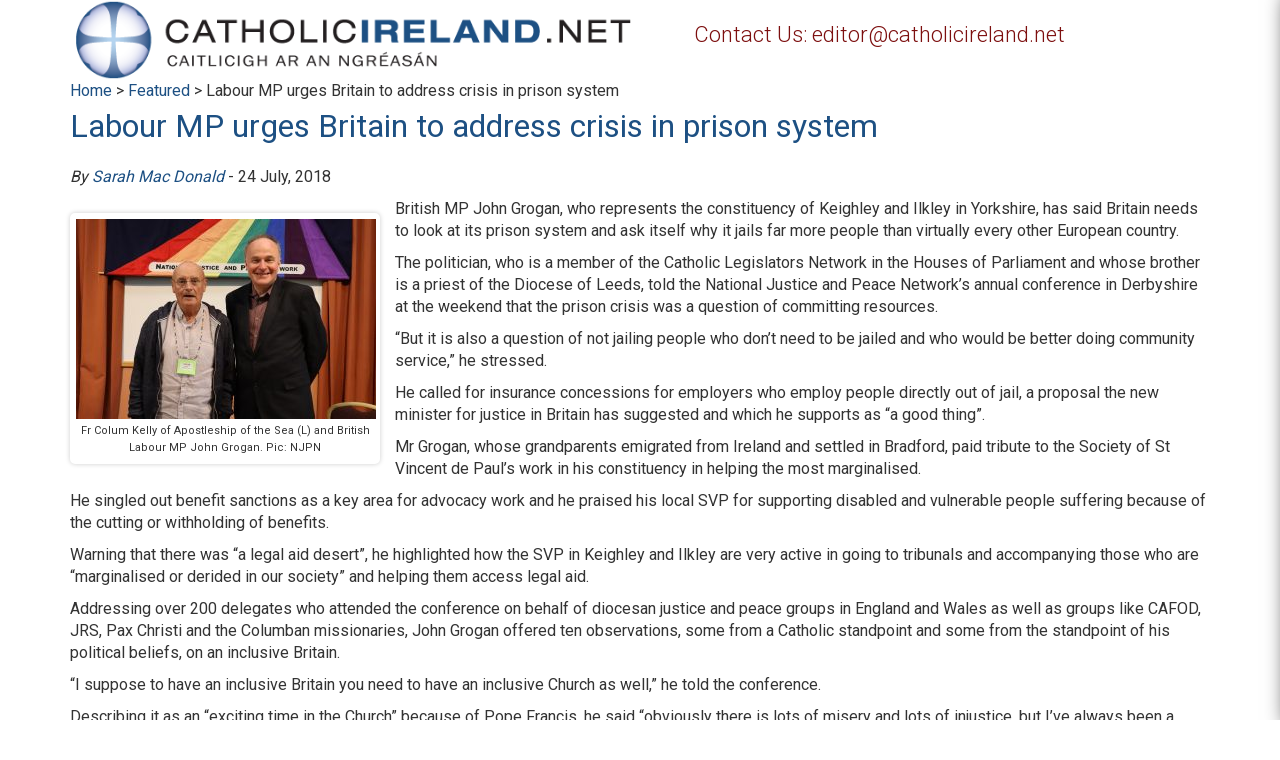

--- FILE ---
content_type: text/html; charset=utf-8
request_url: https://www.google.com/recaptcha/api2/anchor?ar=1&k=6Ld25twUAAAAANnSGMwnr2x_qqYnzGjR19tc4x7J&co=aHR0cHM6Ly93d3cuY2F0aG9saWNpcmVsYW5kLm5ldDo0NDM.&hl=en&v=PoyoqOPhxBO7pBk68S4YbpHZ&size=invisible&anchor-ms=20000&execute-ms=30000&cb=mmc0y11skxld
body_size: 48708
content:
<!DOCTYPE HTML><html dir="ltr" lang="en"><head><meta http-equiv="Content-Type" content="text/html; charset=UTF-8">
<meta http-equiv="X-UA-Compatible" content="IE=edge">
<title>reCAPTCHA</title>
<style type="text/css">
/* cyrillic-ext */
@font-face {
  font-family: 'Roboto';
  font-style: normal;
  font-weight: 400;
  font-stretch: 100%;
  src: url(//fonts.gstatic.com/s/roboto/v48/KFO7CnqEu92Fr1ME7kSn66aGLdTylUAMa3GUBHMdazTgWw.woff2) format('woff2');
  unicode-range: U+0460-052F, U+1C80-1C8A, U+20B4, U+2DE0-2DFF, U+A640-A69F, U+FE2E-FE2F;
}
/* cyrillic */
@font-face {
  font-family: 'Roboto';
  font-style: normal;
  font-weight: 400;
  font-stretch: 100%;
  src: url(//fonts.gstatic.com/s/roboto/v48/KFO7CnqEu92Fr1ME7kSn66aGLdTylUAMa3iUBHMdazTgWw.woff2) format('woff2');
  unicode-range: U+0301, U+0400-045F, U+0490-0491, U+04B0-04B1, U+2116;
}
/* greek-ext */
@font-face {
  font-family: 'Roboto';
  font-style: normal;
  font-weight: 400;
  font-stretch: 100%;
  src: url(//fonts.gstatic.com/s/roboto/v48/KFO7CnqEu92Fr1ME7kSn66aGLdTylUAMa3CUBHMdazTgWw.woff2) format('woff2');
  unicode-range: U+1F00-1FFF;
}
/* greek */
@font-face {
  font-family: 'Roboto';
  font-style: normal;
  font-weight: 400;
  font-stretch: 100%;
  src: url(//fonts.gstatic.com/s/roboto/v48/KFO7CnqEu92Fr1ME7kSn66aGLdTylUAMa3-UBHMdazTgWw.woff2) format('woff2');
  unicode-range: U+0370-0377, U+037A-037F, U+0384-038A, U+038C, U+038E-03A1, U+03A3-03FF;
}
/* math */
@font-face {
  font-family: 'Roboto';
  font-style: normal;
  font-weight: 400;
  font-stretch: 100%;
  src: url(//fonts.gstatic.com/s/roboto/v48/KFO7CnqEu92Fr1ME7kSn66aGLdTylUAMawCUBHMdazTgWw.woff2) format('woff2');
  unicode-range: U+0302-0303, U+0305, U+0307-0308, U+0310, U+0312, U+0315, U+031A, U+0326-0327, U+032C, U+032F-0330, U+0332-0333, U+0338, U+033A, U+0346, U+034D, U+0391-03A1, U+03A3-03A9, U+03B1-03C9, U+03D1, U+03D5-03D6, U+03F0-03F1, U+03F4-03F5, U+2016-2017, U+2034-2038, U+203C, U+2040, U+2043, U+2047, U+2050, U+2057, U+205F, U+2070-2071, U+2074-208E, U+2090-209C, U+20D0-20DC, U+20E1, U+20E5-20EF, U+2100-2112, U+2114-2115, U+2117-2121, U+2123-214F, U+2190, U+2192, U+2194-21AE, U+21B0-21E5, U+21F1-21F2, U+21F4-2211, U+2213-2214, U+2216-22FF, U+2308-230B, U+2310, U+2319, U+231C-2321, U+2336-237A, U+237C, U+2395, U+239B-23B7, U+23D0, U+23DC-23E1, U+2474-2475, U+25AF, U+25B3, U+25B7, U+25BD, U+25C1, U+25CA, U+25CC, U+25FB, U+266D-266F, U+27C0-27FF, U+2900-2AFF, U+2B0E-2B11, U+2B30-2B4C, U+2BFE, U+3030, U+FF5B, U+FF5D, U+1D400-1D7FF, U+1EE00-1EEFF;
}
/* symbols */
@font-face {
  font-family: 'Roboto';
  font-style: normal;
  font-weight: 400;
  font-stretch: 100%;
  src: url(//fonts.gstatic.com/s/roboto/v48/KFO7CnqEu92Fr1ME7kSn66aGLdTylUAMaxKUBHMdazTgWw.woff2) format('woff2');
  unicode-range: U+0001-000C, U+000E-001F, U+007F-009F, U+20DD-20E0, U+20E2-20E4, U+2150-218F, U+2190, U+2192, U+2194-2199, U+21AF, U+21E6-21F0, U+21F3, U+2218-2219, U+2299, U+22C4-22C6, U+2300-243F, U+2440-244A, U+2460-24FF, U+25A0-27BF, U+2800-28FF, U+2921-2922, U+2981, U+29BF, U+29EB, U+2B00-2BFF, U+4DC0-4DFF, U+FFF9-FFFB, U+10140-1018E, U+10190-1019C, U+101A0, U+101D0-101FD, U+102E0-102FB, U+10E60-10E7E, U+1D2C0-1D2D3, U+1D2E0-1D37F, U+1F000-1F0FF, U+1F100-1F1AD, U+1F1E6-1F1FF, U+1F30D-1F30F, U+1F315, U+1F31C, U+1F31E, U+1F320-1F32C, U+1F336, U+1F378, U+1F37D, U+1F382, U+1F393-1F39F, U+1F3A7-1F3A8, U+1F3AC-1F3AF, U+1F3C2, U+1F3C4-1F3C6, U+1F3CA-1F3CE, U+1F3D4-1F3E0, U+1F3ED, U+1F3F1-1F3F3, U+1F3F5-1F3F7, U+1F408, U+1F415, U+1F41F, U+1F426, U+1F43F, U+1F441-1F442, U+1F444, U+1F446-1F449, U+1F44C-1F44E, U+1F453, U+1F46A, U+1F47D, U+1F4A3, U+1F4B0, U+1F4B3, U+1F4B9, U+1F4BB, U+1F4BF, U+1F4C8-1F4CB, U+1F4D6, U+1F4DA, U+1F4DF, U+1F4E3-1F4E6, U+1F4EA-1F4ED, U+1F4F7, U+1F4F9-1F4FB, U+1F4FD-1F4FE, U+1F503, U+1F507-1F50B, U+1F50D, U+1F512-1F513, U+1F53E-1F54A, U+1F54F-1F5FA, U+1F610, U+1F650-1F67F, U+1F687, U+1F68D, U+1F691, U+1F694, U+1F698, U+1F6AD, U+1F6B2, U+1F6B9-1F6BA, U+1F6BC, U+1F6C6-1F6CF, U+1F6D3-1F6D7, U+1F6E0-1F6EA, U+1F6F0-1F6F3, U+1F6F7-1F6FC, U+1F700-1F7FF, U+1F800-1F80B, U+1F810-1F847, U+1F850-1F859, U+1F860-1F887, U+1F890-1F8AD, U+1F8B0-1F8BB, U+1F8C0-1F8C1, U+1F900-1F90B, U+1F93B, U+1F946, U+1F984, U+1F996, U+1F9E9, U+1FA00-1FA6F, U+1FA70-1FA7C, U+1FA80-1FA89, U+1FA8F-1FAC6, U+1FACE-1FADC, U+1FADF-1FAE9, U+1FAF0-1FAF8, U+1FB00-1FBFF;
}
/* vietnamese */
@font-face {
  font-family: 'Roboto';
  font-style: normal;
  font-weight: 400;
  font-stretch: 100%;
  src: url(//fonts.gstatic.com/s/roboto/v48/KFO7CnqEu92Fr1ME7kSn66aGLdTylUAMa3OUBHMdazTgWw.woff2) format('woff2');
  unicode-range: U+0102-0103, U+0110-0111, U+0128-0129, U+0168-0169, U+01A0-01A1, U+01AF-01B0, U+0300-0301, U+0303-0304, U+0308-0309, U+0323, U+0329, U+1EA0-1EF9, U+20AB;
}
/* latin-ext */
@font-face {
  font-family: 'Roboto';
  font-style: normal;
  font-weight: 400;
  font-stretch: 100%;
  src: url(//fonts.gstatic.com/s/roboto/v48/KFO7CnqEu92Fr1ME7kSn66aGLdTylUAMa3KUBHMdazTgWw.woff2) format('woff2');
  unicode-range: U+0100-02BA, U+02BD-02C5, U+02C7-02CC, U+02CE-02D7, U+02DD-02FF, U+0304, U+0308, U+0329, U+1D00-1DBF, U+1E00-1E9F, U+1EF2-1EFF, U+2020, U+20A0-20AB, U+20AD-20C0, U+2113, U+2C60-2C7F, U+A720-A7FF;
}
/* latin */
@font-face {
  font-family: 'Roboto';
  font-style: normal;
  font-weight: 400;
  font-stretch: 100%;
  src: url(//fonts.gstatic.com/s/roboto/v48/KFO7CnqEu92Fr1ME7kSn66aGLdTylUAMa3yUBHMdazQ.woff2) format('woff2');
  unicode-range: U+0000-00FF, U+0131, U+0152-0153, U+02BB-02BC, U+02C6, U+02DA, U+02DC, U+0304, U+0308, U+0329, U+2000-206F, U+20AC, U+2122, U+2191, U+2193, U+2212, U+2215, U+FEFF, U+FFFD;
}
/* cyrillic-ext */
@font-face {
  font-family: 'Roboto';
  font-style: normal;
  font-weight: 500;
  font-stretch: 100%;
  src: url(//fonts.gstatic.com/s/roboto/v48/KFO7CnqEu92Fr1ME7kSn66aGLdTylUAMa3GUBHMdazTgWw.woff2) format('woff2');
  unicode-range: U+0460-052F, U+1C80-1C8A, U+20B4, U+2DE0-2DFF, U+A640-A69F, U+FE2E-FE2F;
}
/* cyrillic */
@font-face {
  font-family: 'Roboto';
  font-style: normal;
  font-weight: 500;
  font-stretch: 100%;
  src: url(//fonts.gstatic.com/s/roboto/v48/KFO7CnqEu92Fr1ME7kSn66aGLdTylUAMa3iUBHMdazTgWw.woff2) format('woff2');
  unicode-range: U+0301, U+0400-045F, U+0490-0491, U+04B0-04B1, U+2116;
}
/* greek-ext */
@font-face {
  font-family: 'Roboto';
  font-style: normal;
  font-weight: 500;
  font-stretch: 100%;
  src: url(//fonts.gstatic.com/s/roboto/v48/KFO7CnqEu92Fr1ME7kSn66aGLdTylUAMa3CUBHMdazTgWw.woff2) format('woff2');
  unicode-range: U+1F00-1FFF;
}
/* greek */
@font-face {
  font-family: 'Roboto';
  font-style: normal;
  font-weight: 500;
  font-stretch: 100%;
  src: url(//fonts.gstatic.com/s/roboto/v48/KFO7CnqEu92Fr1ME7kSn66aGLdTylUAMa3-UBHMdazTgWw.woff2) format('woff2');
  unicode-range: U+0370-0377, U+037A-037F, U+0384-038A, U+038C, U+038E-03A1, U+03A3-03FF;
}
/* math */
@font-face {
  font-family: 'Roboto';
  font-style: normal;
  font-weight: 500;
  font-stretch: 100%;
  src: url(//fonts.gstatic.com/s/roboto/v48/KFO7CnqEu92Fr1ME7kSn66aGLdTylUAMawCUBHMdazTgWw.woff2) format('woff2');
  unicode-range: U+0302-0303, U+0305, U+0307-0308, U+0310, U+0312, U+0315, U+031A, U+0326-0327, U+032C, U+032F-0330, U+0332-0333, U+0338, U+033A, U+0346, U+034D, U+0391-03A1, U+03A3-03A9, U+03B1-03C9, U+03D1, U+03D5-03D6, U+03F0-03F1, U+03F4-03F5, U+2016-2017, U+2034-2038, U+203C, U+2040, U+2043, U+2047, U+2050, U+2057, U+205F, U+2070-2071, U+2074-208E, U+2090-209C, U+20D0-20DC, U+20E1, U+20E5-20EF, U+2100-2112, U+2114-2115, U+2117-2121, U+2123-214F, U+2190, U+2192, U+2194-21AE, U+21B0-21E5, U+21F1-21F2, U+21F4-2211, U+2213-2214, U+2216-22FF, U+2308-230B, U+2310, U+2319, U+231C-2321, U+2336-237A, U+237C, U+2395, U+239B-23B7, U+23D0, U+23DC-23E1, U+2474-2475, U+25AF, U+25B3, U+25B7, U+25BD, U+25C1, U+25CA, U+25CC, U+25FB, U+266D-266F, U+27C0-27FF, U+2900-2AFF, U+2B0E-2B11, U+2B30-2B4C, U+2BFE, U+3030, U+FF5B, U+FF5D, U+1D400-1D7FF, U+1EE00-1EEFF;
}
/* symbols */
@font-face {
  font-family: 'Roboto';
  font-style: normal;
  font-weight: 500;
  font-stretch: 100%;
  src: url(//fonts.gstatic.com/s/roboto/v48/KFO7CnqEu92Fr1ME7kSn66aGLdTylUAMaxKUBHMdazTgWw.woff2) format('woff2');
  unicode-range: U+0001-000C, U+000E-001F, U+007F-009F, U+20DD-20E0, U+20E2-20E4, U+2150-218F, U+2190, U+2192, U+2194-2199, U+21AF, U+21E6-21F0, U+21F3, U+2218-2219, U+2299, U+22C4-22C6, U+2300-243F, U+2440-244A, U+2460-24FF, U+25A0-27BF, U+2800-28FF, U+2921-2922, U+2981, U+29BF, U+29EB, U+2B00-2BFF, U+4DC0-4DFF, U+FFF9-FFFB, U+10140-1018E, U+10190-1019C, U+101A0, U+101D0-101FD, U+102E0-102FB, U+10E60-10E7E, U+1D2C0-1D2D3, U+1D2E0-1D37F, U+1F000-1F0FF, U+1F100-1F1AD, U+1F1E6-1F1FF, U+1F30D-1F30F, U+1F315, U+1F31C, U+1F31E, U+1F320-1F32C, U+1F336, U+1F378, U+1F37D, U+1F382, U+1F393-1F39F, U+1F3A7-1F3A8, U+1F3AC-1F3AF, U+1F3C2, U+1F3C4-1F3C6, U+1F3CA-1F3CE, U+1F3D4-1F3E0, U+1F3ED, U+1F3F1-1F3F3, U+1F3F5-1F3F7, U+1F408, U+1F415, U+1F41F, U+1F426, U+1F43F, U+1F441-1F442, U+1F444, U+1F446-1F449, U+1F44C-1F44E, U+1F453, U+1F46A, U+1F47D, U+1F4A3, U+1F4B0, U+1F4B3, U+1F4B9, U+1F4BB, U+1F4BF, U+1F4C8-1F4CB, U+1F4D6, U+1F4DA, U+1F4DF, U+1F4E3-1F4E6, U+1F4EA-1F4ED, U+1F4F7, U+1F4F9-1F4FB, U+1F4FD-1F4FE, U+1F503, U+1F507-1F50B, U+1F50D, U+1F512-1F513, U+1F53E-1F54A, U+1F54F-1F5FA, U+1F610, U+1F650-1F67F, U+1F687, U+1F68D, U+1F691, U+1F694, U+1F698, U+1F6AD, U+1F6B2, U+1F6B9-1F6BA, U+1F6BC, U+1F6C6-1F6CF, U+1F6D3-1F6D7, U+1F6E0-1F6EA, U+1F6F0-1F6F3, U+1F6F7-1F6FC, U+1F700-1F7FF, U+1F800-1F80B, U+1F810-1F847, U+1F850-1F859, U+1F860-1F887, U+1F890-1F8AD, U+1F8B0-1F8BB, U+1F8C0-1F8C1, U+1F900-1F90B, U+1F93B, U+1F946, U+1F984, U+1F996, U+1F9E9, U+1FA00-1FA6F, U+1FA70-1FA7C, U+1FA80-1FA89, U+1FA8F-1FAC6, U+1FACE-1FADC, U+1FADF-1FAE9, U+1FAF0-1FAF8, U+1FB00-1FBFF;
}
/* vietnamese */
@font-face {
  font-family: 'Roboto';
  font-style: normal;
  font-weight: 500;
  font-stretch: 100%;
  src: url(//fonts.gstatic.com/s/roboto/v48/KFO7CnqEu92Fr1ME7kSn66aGLdTylUAMa3OUBHMdazTgWw.woff2) format('woff2');
  unicode-range: U+0102-0103, U+0110-0111, U+0128-0129, U+0168-0169, U+01A0-01A1, U+01AF-01B0, U+0300-0301, U+0303-0304, U+0308-0309, U+0323, U+0329, U+1EA0-1EF9, U+20AB;
}
/* latin-ext */
@font-face {
  font-family: 'Roboto';
  font-style: normal;
  font-weight: 500;
  font-stretch: 100%;
  src: url(//fonts.gstatic.com/s/roboto/v48/KFO7CnqEu92Fr1ME7kSn66aGLdTylUAMa3KUBHMdazTgWw.woff2) format('woff2');
  unicode-range: U+0100-02BA, U+02BD-02C5, U+02C7-02CC, U+02CE-02D7, U+02DD-02FF, U+0304, U+0308, U+0329, U+1D00-1DBF, U+1E00-1E9F, U+1EF2-1EFF, U+2020, U+20A0-20AB, U+20AD-20C0, U+2113, U+2C60-2C7F, U+A720-A7FF;
}
/* latin */
@font-face {
  font-family: 'Roboto';
  font-style: normal;
  font-weight: 500;
  font-stretch: 100%;
  src: url(//fonts.gstatic.com/s/roboto/v48/KFO7CnqEu92Fr1ME7kSn66aGLdTylUAMa3yUBHMdazQ.woff2) format('woff2');
  unicode-range: U+0000-00FF, U+0131, U+0152-0153, U+02BB-02BC, U+02C6, U+02DA, U+02DC, U+0304, U+0308, U+0329, U+2000-206F, U+20AC, U+2122, U+2191, U+2193, U+2212, U+2215, U+FEFF, U+FFFD;
}
/* cyrillic-ext */
@font-face {
  font-family: 'Roboto';
  font-style: normal;
  font-weight: 900;
  font-stretch: 100%;
  src: url(//fonts.gstatic.com/s/roboto/v48/KFO7CnqEu92Fr1ME7kSn66aGLdTylUAMa3GUBHMdazTgWw.woff2) format('woff2');
  unicode-range: U+0460-052F, U+1C80-1C8A, U+20B4, U+2DE0-2DFF, U+A640-A69F, U+FE2E-FE2F;
}
/* cyrillic */
@font-face {
  font-family: 'Roboto';
  font-style: normal;
  font-weight: 900;
  font-stretch: 100%;
  src: url(//fonts.gstatic.com/s/roboto/v48/KFO7CnqEu92Fr1ME7kSn66aGLdTylUAMa3iUBHMdazTgWw.woff2) format('woff2');
  unicode-range: U+0301, U+0400-045F, U+0490-0491, U+04B0-04B1, U+2116;
}
/* greek-ext */
@font-face {
  font-family: 'Roboto';
  font-style: normal;
  font-weight: 900;
  font-stretch: 100%;
  src: url(//fonts.gstatic.com/s/roboto/v48/KFO7CnqEu92Fr1ME7kSn66aGLdTylUAMa3CUBHMdazTgWw.woff2) format('woff2');
  unicode-range: U+1F00-1FFF;
}
/* greek */
@font-face {
  font-family: 'Roboto';
  font-style: normal;
  font-weight: 900;
  font-stretch: 100%;
  src: url(//fonts.gstatic.com/s/roboto/v48/KFO7CnqEu92Fr1ME7kSn66aGLdTylUAMa3-UBHMdazTgWw.woff2) format('woff2');
  unicode-range: U+0370-0377, U+037A-037F, U+0384-038A, U+038C, U+038E-03A1, U+03A3-03FF;
}
/* math */
@font-face {
  font-family: 'Roboto';
  font-style: normal;
  font-weight: 900;
  font-stretch: 100%;
  src: url(//fonts.gstatic.com/s/roboto/v48/KFO7CnqEu92Fr1ME7kSn66aGLdTylUAMawCUBHMdazTgWw.woff2) format('woff2');
  unicode-range: U+0302-0303, U+0305, U+0307-0308, U+0310, U+0312, U+0315, U+031A, U+0326-0327, U+032C, U+032F-0330, U+0332-0333, U+0338, U+033A, U+0346, U+034D, U+0391-03A1, U+03A3-03A9, U+03B1-03C9, U+03D1, U+03D5-03D6, U+03F0-03F1, U+03F4-03F5, U+2016-2017, U+2034-2038, U+203C, U+2040, U+2043, U+2047, U+2050, U+2057, U+205F, U+2070-2071, U+2074-208E, U+2090-209C, U+20D0-20DC, U+20E1, U+20E5-20EF, U+2100-2112, U+2114-2115, U+2117-2121, U+2123-214F, U+2190, U+2192, U+2194-21AE, U+21B0-21E5, U+21F1-21F2, U+21F4-2211, U+2213-2214, U+2216-22FF, U+2308-230B, U+2310, U+2319, U+231C-2321, U+2336-237A, U+237C, U+2395, U+239B-23B7, U+23D0, U+23DC-23E1, U+2474-2475, U+25AF, U+25B3, U+25B7, U+25BD, U+25C1, U+25CA, U+25CC, U+25FB, U+266D-266F, U+27C0-27FF, U+2900-2AFF, U+2B0E-2B11, U+2B30-2B4C, U+2BFE, U+3030, U+FF5B, U+FF5D, U+1D400-1D7FF, U+1EE00-1EEFF;
}
/* symbols */
@font-face {
  font-family: 'Roboto';
  font-style: normal;
  font-weight: 900;
  font-stretch: 100%;
  src: url(//fonts.gstatic.com/s/roboto/v48/KFO7CnqEu92Fr1ME7kSn66aGLdTylUAMaxKUBHMdazTgWw.woff2) format('woff2');
  unicode-range: U+0001-000C, U+000E-001F, U+007F-009F, U+20DD-20E0, U+20E2-20E4, U+2150-218F, U+2190, U+2192, U+2194-2199, U+21AF, U+21E6-21F0, U+21F3, U+2218-2219, U+2299, U+22C4-22C6, U+2300-243F, U+2440-244A, U+2460-24FF, U+25A0-27BF, U+2800-28FF, U+2921-2922, U+2981, U+29BF, U+29EB, U+2B00-2BFF, U+4DC0-4DFF, U+FFF9-FFFB, U+10140-1018E, U+10190-1019C, U+101A0, U+101D0-101FD, U+102E0-102FB, U+10E60-10E7E, U+1D2C0-1D2D3, U+1D2E0-1D37F, U+1F000-1F0FF, U+1F100-1F1AD, U+1F1E6-1F1FF, U+1F30D-1F30F, U+1F315, U+1F31C, U+1F31E, U+1F320-1F32C, U+1F336, U+1F378, U+1F37D, U+1F382, U+1F393-1F39F, U+1F3A7-1F3A8, U+1F3AC-1F3AF, U+1F3C2, U+1F3C4-1F3C6, U+1F3CA-1F3CE, U+1F3D4-1F3E0, U+1F3ED, U+1F3F1-1F3F3, U+1F3F5-1F3F7, U+1F408, U+1F415, U+1F41F, U+1F426, U+1F43F, U+1F441-1F442, U+1F444, U+1F446-1F449, U+1F44C-1F44E, U+1F453, U+1F46A, U+1F47D, U+1F4A3, U+1F4B0, U+1F4B3, U+1F4B9, U+1F4BB, U+1F4BF, U+1F4C8-1F4CB, U+1F4D6, U+1F4DA, U+1F4DF, U+1F4E3-1F4E6, U+1F4EA-1F4ED, U+1F4F7, U+1F4F9-1F4FB, U+1F4FD-1F4FE, U+1F503, U+1F507-1F50B, U+1F50D, U+1F512-1F513, U+1F53E-1F54A, U+1F54F-1F5FA, U+1F610, U+1F650-1F67F, U+1F687, U+1F68D, U+1F691, U+1F694, U+1F698, U+1F6AD, U+1F6B2, U+1F6B9-1F6BA, U+1F6BC, U+1F6C6-1F6CF, U+1F6D3-1F6D7, U+1F6E0-1F6EA, U+1F6F0-1F6F3, U+1F6F7-1F6FC, U+1F700-1F7FF, U+1F800-1F80B, U+1F810-1F847, U+1F850-1F859, U+1F860-1F887, U+1F890-1F8AD, U+1F8B0-1F8BB, U+1F8C0-1F8C1, U+1F900-1F90B, U+1F93B, U+1F946, U+1F984, U+1F996, U+1F9E9, U+1FA00-1FA6F, U+1FA70-1FA7C, U+1FA80-1FA89, U+1FA8F-1FAC6, U+1FACE-1FADC, U+1FADF-1FAE9, U+1FAF0-1FAF8, U+1FB00-1FBFF;
}
/* vietnamese */
@font-face {
  font-family: 'Roboto';
  font-style: normal;
  font-weight: 900;
  font-stretch: 100%;
  src: url(//fonts.gstatic.com/s/roboto/v48/KFO7CnqEu92Fr1ME7kSn66aGLdTylUAMa3OUBHMdazTgWw.woff2) format('woff2');
  unicode-range: U+0102-0103, U+0110-0111, U+0128-0129, U+0168-0169, U+01A0-01A1, U+01AF-01B0, U+0300-0301, U+0303-0304, U+0308-0309, U+0323, U+0329, U+1EA0-1EF9, U+20AB;
}
/* latin-ext */
@font-face {
  font-family: 'Roboto';
  font-style: normal;
  font-weight: 900;
  font-stretch: 100%;
  src: url(//fonts.gstatic.com/s/roboto/v48/KFO7CnqEu92Fr1ME7kSn66aGLdTylUAMa3KUBHMdazTgWw.woff2) format('woff2');
  unicode-range: U+0100-02BA, U+02BD-02C5, U+02C7-02CC, U+02CE-02D7, U+02DD-02FF, U+0304, U+0308, U+0329, U+1D00-1DBF, U+1E00-1E9F, U+1EF2-1EFF, U+2020, U+20A0-20AB, U+20AD-20C0, U+2113, U+2C60-2C7F, U+A720-A7FF;
}
/* latin */
@font-face {
  font-family: 'Roboto';
  font-style: normal;
  font-weight: 900;
  font-stretch: 100%;
  src: url(//fonts.gstatic.com/s/roboto/v48/KFO7CnqEu92Fr1ME7kSn66aGLdTylUAMa3yUBHMdazQ.woff2) format('woff2');
  unicode-range: U+0000-00FF, U+0131, U+0152-0153, U+02BB-02BC, U+02C6, U+02DA, U+02DC, U+0304, U+0308, U+0329, U+2000-206F, U+20AC, U+2122, U+2191, U+2193, U+2212, U+2215, U+FEFF, U+FFFD;
}

</style>
<link rel="stylesheet" type="text/css" href="https://www.gstatic.com/recaptcha/releases/PoyoqOPhxBO7pBk68S4YbpHZ/styles__ltr.css">
<script nonce="7sCb-8464HUFn9a6iiORbg" type="text/javascript">window['__recaptcha_api'] = 'https://www.google.com/recaptcha/api2/';</script>
<script type="text/javascript" src="https://www.gstatic.com/recaptcha/releases/PoyoqOPhxBO7pBk68S4YbpHZ/recaptcha__en.js" nonce="7sCb-8464HUFn9a6iiORbg">
      
    </script></head>
<body><div id="rc-anchor-alert" class="rc-anchor-alert"></div>
<input type="hidden" id="recaptcha-token" value="[base64]">
<script type="text/javascript" nonce="7sCb-8464HUFn9a6iiORbg">
      recaptcha.anchor.Main.init("[\x22ainput\x22,[\x22bgdata\x22,\x22\x22,\[base64]/[base64]/[base64]/[base64]/cjw8ejpyPj4+eil9Y2F0Y2gobCl7dGhyb3cgbDt9fSxIPWZ1bmN0aW9uKHcsdCx6KXtpZih3PT0xOTR8fHc9PTIwOCl0LnZbd10/dC52W3ddLmNvbmNhdCh6KTp0LnZbd109b2Yoeix0KTtlbHNle2lmKHQuYkImJnchPTMxNylyZXR1cm47dz09NjZ8fHc9PTEyMnx8dz09NDcwfHx3PT00NHx8dz09NDE2fHx3PT0zOTd8fHc9PTQyMXx8dz09Njh8fHc9PTcwfHx3PT0xODQ/[base64]/[base64]/[base64]/bmV3IGRbVl0oSlswXSk6cD09Mj9uZXcgZFtWXShKWzBdLEpbMV0pOnA9PTM/bmV3IGRbVl0oSlswXSxKWzFdLEpbMl0pOnA9PTQ/[base64]/[base64]/[base64]/[base64]\x22,\[base64]\\u003d\\u003d\x22,\x22w5/Dv8KRV1nCosKqw7XDtjLChXrDjDLCjTcSwr3Cq8Kaw5LDlzcaL21PwpxGXMKTwrYowqPDpz7DvzfDvV56bjrCtsKQw5rDocOhbRTDhHLCo1HDuSDCscKIXsKsAMOjwpZCL8K4w5BwU8KjwrY/[base64]/DiEXDnMO4J8KnYsOWw68vGsOpMsKAw5oGwpLCqMKmw7nDjSbDt8OoccKQfD9zTQHDscOzNMOUw63DnMKKwpZ4w7rDkw40OWbChSYWVUQAA20Bw740OcOlwplnNBzCgC3DhcOdwp1swqxyNsKqNVHDozM8bsK+RTdGw5rCjsOkd8KaelFEw7tSIm/[base64]/CrsK0w4rDsR4qZHcTw4BZwqzDmMKQwpsVGMONwp7Dng9VwqrCi1XDiRHDjcKrw7U/wqgpaUBowqZRIMKPwpIncWXCoDPCnHR2w7x7wpdrLFrDpxDDmsKTwoBoC8Oawq/[base64]/SsOEQlBbwpXDiiJQw6fDqcKOPxbDlsKMwpEQBFXCgwlVw5EDwrPCtFIcaMOxTGxlw64yWsKPwrdbwpN5RMOoR8OAw5hPJTHDiHbCm8KpdMKjOMKDDsKrw6PClMO3wpAbw6XDn2slw5bDvDPCmWZxw58TfsK3XgrCjsOMwrXDgcOUPMKgeMKeM3Nuw5Zawo8hNsOlw7/DolDDpAN3E8OLIMOlw7XCgMO/wrLCkMOUwqvChsKfWMOhFDsBN8KVPW/Dp8Omw5EeQy02NF7DrMKOw6vDpW5dw6hLw4MNYALCk8OOw53CrsK5wpltHcKqwpHDplTDl8KjAwBcwqnDhGMxIMOFw54lw4kKYcKtXSthb29hw75NwovCuDZVw5bDjcK6VFjDhcKWw63DiMOqwrbCl8KNwqdHwrVxwqDDrlhOwqvDg0wBw5bDmMKWwpxVw7HCuShywp/CvVnCtsKywpAVw4oOcsO0Aw1+wr7DoxDCiHvDnXTDk3LCo8KqAFdowplfw6TCpRDClcO4w7UnwrpQDcOSwrnDucKewozCjxocwpnDscOvKzYtwrXChhBkdGZaw7DCqmELO2nCj3vCtFfCocK6woHDh0vDgmHClMK8AlFMwpXDq8KNwofDusO/CMKVwrcPFxfCnS4LwozCtFtzZsOKXMKoTzrCtcOjecOYU8KLwqNNw5fCuwPCo8KMVMOgQsOrwr4UGMOnw7JEwoPDpcOeb0Maf8K8w7k6RsOnUEnDpcK5wpRjY8OVw6XChAbCtCU+wrsmwo9UbsKKUMKTJBfDuXt4e8KMwr3DisKDw4PDpsKfw7/[base64]/DkmVJEsKhAMKhI8KUWitgPMKvW8Ovw4xCeAjDo3fCvcK9aUtlAgdlwqATC8KPw5Bbw6zCt3lJwr3DnAXDssOyw6DDhTvDvjjDoTllwrTDgzwIRMO8HnDCoxTDisKsw4MVGxFSw6MsCcOkWsKoKnUmJB/Cs1nCisKoF8OKFsO7YnHCl8KKa8O1fGDCvi/CpcK4AsO+wp3DpBYkRj8xwrTDrMKIw6PDgMOzw7XDgcKTcCNZw4TDqlLDnMOHwowDc3vCrcOPRgt1wpbDl8Kdw74Iw5TCghZ6w7IiwqdOaXXDtyopw5rDocOcP8KPw49EFy1gEArDmcKlPG/CosOJJl5zwqrCjU0Vw67DlMONCsO3w7nCtMKtD0YmNcOawoE1X8KWSVg8CsO7w4nCksONw4XCt8K5d8K2wpszN8KQwrrCuDTDl8OUTmnDpQA/[base64]/dcOuwqfCnhUZWMKRw7kHw506wrHDgMKPwqFIFcKATMKSwobDlznCskjDjXZcYDgEO33Ch8KeOMOZA0JkLk7DhgtRDz81wrM/cX3Ctyg2Ag3CqxdZwrRcwqdGG8OmYMO8wo3DjsOrZcKbw6whNhgGesKVwoTCrcOkwphQwpQDw7TDscKBfcOIwqIHY8K4wqomw6PChMKEw4JgJ8KbLcOfasOmw4ECw4Vpw59DwrDChzQ3w7LCoMKHw5R2J8KKcCLCqsKcYXvCjELCjMK9wq/DsHp0w4/DgsOCZsObPcO4wrImGHZ9wrPCgcO9wpwvNmvDtsKGw47DhkA/w6/Di8OAVVzCrcKEIhzCjMO/ChbCs38dwpnCrgrDhWsSw4NWZcOhCX98wofCqsKyw43DusK2w4nDsGxub8KHwpXClcKXMw5Yw6vDqyRnw5vDhG1sw7XDnMOyJknDr0TClMKfDX1Rw7HDrsOmw7wyw4rCl8O2wrktw6/CgMOFclt7NV9bMMKWw53DkUkKw703JVzDi8OhRMKlTcOiGzl4wqrDuBsDwqrCqR/CsMOuw402P8OSwr5IOMKgd8K3wpw6w7rDvcOWBz3CosKSwq7DnMOcwqvCjMKfXydGw6EiTVbDicK3wqPClcOIw4jChcOWworClTHDnH9FwqvCpMKlHAVDYSfDiw53wrPCtsK3wq3DuV/CvcKdw45Ow5PClMKOwoN5QsKYw57Crh3DkDDCln97c0jCn20+eh4mwqdYQsONQy0tfA/CksOvw61ow6l4wobDphjDpE3DgMKaw6fCk8KZwowjDsOJWMOVDU9lOMOhw7zDsRt7KVjDucObQUPCi8KGwq9qw7LCrQzCoHXCvUjDiw3Cm8OST8K/UsOKCsK+BMK3S1IOw59NwqNhRcOyAcORBi4PwrbCqMKAwoLDpRF2w4UHw5PCt8KUwpMyV8OWw4bCvhPCuR/Dn8O2w4VqTcKvwoQow6vDgMK0wqnCvQbCnmABA8OywrFXdcOXO8KBS2hsf1RXw5HDrcKmbVovc8ODwqwJwpAQw4oLNBpJSj8gNcKJZsOvwpnDlMKkw4rDqXXDmMOvGsKhXMKGH8Kow7zDtsKRw7zCnBXCmTt5AlF3dFrDmsOFH8OELcKDPcKIwoM6KHFSTlnDmw/CtnZzwr3DlmJCIsKLwrHDpcKHwrBNw7tFwqrDrsKTwrrCtcOrE8Kfw5PClMO2wr4eLBTCj8Kow5XCh8O8K2rDlcKAwp7DhMKGGR3DgSUOwrN3GsKEwrrDkQ5uw4kBYMOOX3oIQlYiwqTDn1tpL8O0asKRBE0lX0JgNsKXw6LCs8OiacKII3FYP0LDvzoWUm7CiMK/[base64]/[base64]/CgkXDvWtTIMOaw7wSM8O2wrE3w6XCpsOWGzV9woXDsEnCnRTCl1rDiityfMKNNsOXw6sIw63DqitcwrvCg8Klw57ClgvCrh9AOErCl8O4w6I2AEJWBsKxw6jDvhjDkBlzQC/DocKow5zCtsORYsKWw4PCiichw7QeZGEHZ3vCisOKTsKbwqR0w5DCkAXDtXvDqltOfsObT3sCNVZnbcOALcOaw6/DvXjCusKGwpNkwqrDogLDqMO5YcOoEsOIIlJDa2gdw7Y4TGHCpsKfanF2w6TCsWNdbMKof1PDrj3Dsi0DOMOxew7DmMOGwoTCskoVwoPDrSFeGMOFBnMiYlzCjMOowppucyHDkcO3wqjCgMKcw7YNw5TDk8Oew4TCjX7DrcKcw4PDmDTCnMOrw4PDlsO2J2/Cs8KcFsOOwo4dSsKeAsODHsKsN0BPwp0iV8O9MnHDgU7Do3/CisO0ShjChxrCicKcwoPDr2nCqMOHwppBP1Anwoh5w5Q6wrPClcKEXMKAJsKDfiXCt8KtSsOHfBZQwqnDscKgwqnDgsKZw4rDo8KFw41ww4XCicOSV8OiEcOxw5NUwps3wop7V0DDkMOxRMOEw789w6VKwr8zOCVZw4hPw61/V8OQBEccwrnDu8Orw7TDtcKQRTnDjQrDgQrDm37CncKFN8OfNC3Cj8O9HsKcwrR/[base64]/DszQLw6lBZkrCgMOvw41hTcOzMsKhIVlXw6/[base64]/[base64]/[base64]/CvxHCoCXCisKiD8Kwwp3DqcK4UEnChsKjw6hyOcKFwpDDokLCvsO3LVDCjDTCmkXDu0fDqcOsw44Iw6bCrDzCs0k7wpdcw71edMOac8OIwqkvwr5ww6jCuWvDn1dNw7vDty/[base64]/ZcKZw7TDmjXDt8OKMsOqbyrCpFt8FsKXwoY6w6fChMOPFXQfLUJlw6daw6spTMKDwoUFw5PDkx9Zwp3CsEpkwpbCoAR9S8Knw5rDnsKvwqXDkHtJQWTCpsOedhZUZ8KfDS/[base64]/[base64]/CssKuUMO/W2VwfcKkVXTCkzBDw7HDvxjCiWfClCfDixvDu0kTwobCvBXDkcOiZhY5E8K+w4Rrw7sTw4HDqT8Zw7d+CcKPVi3CkcK+KsOxSkXCiCnDqSUKGSsjBsOCKMOiw74cw6Z/AsO6wr7DoTQcfHjCocKhw4t1JMOKBVzDjMOSw4nCkcKIw6x3wo1gGFt9EEnCmgnCsn/[base64]/Dj8Oiw61AwovCiA5ZwrPDqcOUw5XCmsORawd6GsOORXzChMOMWsK0EgvCuHMDw7nChcKNw4bDo8Kvwo8QVsObeWPDp8Oyw6Ubw7DDkBHCsMOrR8OcPcOtYcKJDlVTwo9QJ8KWcGfDmMOsVgTCnFrDhD4dTcO/[base64]/[base64]/DuMOnw7s2XnPDjCrDl8KHcXLDgD5Yb8KnAWHDqsO0X8KFH8Ofw6xuO8OrwpvCgMO4woXDoQJHcznDjQo/w4hBw6IDXsKWwrXCh8Kow4QOwpfCiAUIwpnCs8KPwpzCqV1Pwq8Cw4RtOcO4wpTCt3vDlG7ChcOfAsOJw7zDo8O8OMKkwp3CqcOCwrMEw7h3eETDm8KpMAgtwpXCr8OJw5rDrMKCwrF/wpfDs8Ogwroxw4nCvsOBwrnCncOdLR8jcnbDnMKaDsOPcXXDlFgFMgPDtCczw5jDrzfCpcO7w4E+wrYIJV5hdcKNw6gDOUJsw7PCrh81w7DDvMKKf392w7lkw5fDosKLOsO+wrbCiWotw6PCg8ObMnvDkcKTw7DCk2kYAw1cw6ZfNsKKfHjCsH/DhsKALsKXO8OHwqfDkQfCksO7a8KAwr7DnsKEfMOGwpt0w7zDqgpELsKDw7AQOHPClzrCksKGwpLCvMOLw75Rw6HCvVs8ZsKaw4NWwrw/[base64]/[base64]/IcOIwrjDrcOnD3jDkg4gw5vCksKzY8KHw4xQw67DuMOlBhlpQMOvw5/CrMORYREsdsOVwolhwqLDmSrCn8KgwoN+U8ONRsObHsK5wpDCvsO6QEdIw4gVwrUiw4bCiHrCk8OYI8OrwqHCiCIFwq4+wohPwo4BwrTCv2XCvCnCmXsMwr/CjcOqw5rDjEjCiMKmw7DDnUrCgj/CtifDl8KYXkjDgTzDv8OuwonCqMKhMMK0GcKyD8OGQ8OTw63CgcOKwqnCrlo/CBsFCEBPcsKjJMOfw7PDisKuwqcYwp3DuGIrCMOOSzMVLsOnSlV2w7Rrw7J/MsKOJMOZIcKxT8OvBcKLw6oPfVHDs8OXw786QcKswoNxw4rCmHHCp8OTw5fCncK3wozDgsOvw7odw4pXfcOAwpZMbiDCucOPIMK7w7kIwrbCskDCtcKqw5TDkjjCqsKuQBY9w5nDsDohehN4SxBAcB1Ww7DDokZ5KcOZWcK/[base64]/[base64]/Gg5iwrPDisOgNgLCksO/wo7CvsO+w63CjMKtw4s0w6jCo8K0S8OSccOCNgXDrXnCq8KLHTfChcKZw5DDtsKyHhA4D3tdw7NhwoYWw5VjwrsIEk3CjjPDoAPCpj42ScOYTy0bwpZ2wrjCjBPDtMOwwohnXcOlQCLDnRLCqcKYTnHCumDCsgATR8OcaEImQ3HDncObw4Q3wqY8V8O4w7/CpmXDiMO0w4AzwqvCnCbDpAsTZA7ClH8XVMKLGcKTCcOsL8OBFcOcdmTDlsOiEcKow4TDjsKSPsK0w6N8Ay7CpVPCnn/CosOPw7tNcn7CnDfDnUZbwrpgw5pkw4NkaGxwwrcCNsObw6Rkwql8PWbCn8OEw7fDhsO9wqAXOwPDnCItG8Osd8Okw5QVw6jCvcOYNMOXw6TDoXvDozXCrk7CpmbDpMKKLFvCmBJzYWXCsMORwozDhcOjwq/[base64]/w5YWwrR7woQUw63Do8OwaR7ClMK9YnvCrRvDoyzDs8O0wpDCmcKcesKCScKBw4UVYMOCGsODw4ZpVSXDtXTChcKgw7HDgHVBIcOywp1FfVdMHDZ0w4rDqHTCoE9zKGDCuAbCpMKhw4rDmMOAw7HCi3t2woHDtwLDt8Ouw5vCvXBLw7UcDMKLw6PCoXwHwpDDgsK/[base64]/fcKFwr8Dwo0cw4DDicK3wo8/wozCusK/w79rwpTDl8Ouwo3Dl8KkwrEFcW7Cj8OqFcOewpLDqXJQwoHDkn5Fw7Y6w70QGsK3w6IYw71xw7HCsgtCwovCgcKFan7CsCECKAw6w5t5DcKPQyIiw4Vxw4bDqcOsKcKHZcKhZxzDlsOqZyvCgsKjIHIaL8O5w57DlCPDjWUgY8KPahnCo8KMejE6ScO1w7/[base64]/[base64]/CsVLDnAA8wqjCkMKSwrrDnB1zXMOWwq8DKR9cwqBtw6N3GsO0w4w4wr0DLX90wp9HasOBw7nDncOEw7ByDMOaw7nDqsO1wqsbPRDCgcKcGsK0QjLCkCE/wqXDnyXCvQRywp/[base64]/[base64]/FcOwFcKPeGTDscO+bxpfNMOnwoZ9Ek3CnGFlwoIGV8KuJ3gDwoXDkE/DpMOQwrFLG8OxwoXCilchw6NLAcOSQRfChmXCgQMIawjDq8Oow4bDkyIsZWQaYMK0w6cgw7FpwqDDilFoejLCtifCq8K1GiDCt8OmwqAUwosJwqogw55JWcKbdklwc8OswrPCjk4bw6/Di8OowrxOQsKWJcOBw6kOwrnChhTCksKiwpnCr8Ogwo5nw73DosK/Kz96w47CjcK3w5gvTcOwSSYRw6Ykcy7DqMOpw41RcsOaegF/w6rCu39Me3Q+KMOTwqbCq3ldw6MjV8K1O8Kqw4jDvh7ClybCmsK8ZMOjdmrDpMK4wqrDuVAQwrNAw44+JsKzwqghWgjCokchVB9Df8KZw7/ChQVydHg0wrPCt8KseMOawozDgWPDilrCiMOQwpFEZQlew4sAPMK7F8O+wo7DtxwebMKvwpFnZMOnwonDgjvDsW/CqwIEVcOWw6I0wo93wrx+NHfCrMOscFN+D8KDcHEtw7ANBSzCl8KVwrAfYsOCwp8iwo3DosK2w5xow77CqD7CjcOYwrwywpLDosKwwpMGwpELRcKcFcOHD3p/w7nDvsKnw5jCqU/CjA4Rw4jDnWA6KcOCJU4vw5oswqBXNTzDvGt8w45qwrrCrsKpwobDhHxCG8Kjwq/ClMKDEcOCIMO3w6hIwonCo8OJf8KRYsOzbMKXfiPDqTpLw7bDt8K3w7bDnx/CgMO/w6VpF3HDqEMrw45+enPDgyDDq8OSSV5ue8OTMcKYwrPDikA7w5zChCvDmizDjsOfwqcSKQTCrcOrd01owrZmw782w7/CocOYdl9xw6HCucKEw74FfG/DncOswozCumxtw5fDocOtOzxBXsO4GsOBw4DDkRXDpsOywofCtcO/[base64]/fgfDgcKBNy3Dv8KjwpBpZcKzw6/DosOUH3sGbSHDjFw1ZMOBXxXCksOawqHCj8KTH8KywpcwZsKvDsOGTGkaW2PDsgccw4YOwrrClMO+VMKFMMKOQ2IpYzrCoXtfwo3Cp2nCqCxAXUsDw5B5esKEw6hbQSjCq8OFQ8KcE8OZPsKjZGJgRCbDug7DhcKfZcKCX8Onw6/CoT7CkcKPXAhIEVbCrcKIUSogHkQQP8KSw63DtT/Cgj/DizJowodzwrfDiyvCsht7ecOrw4bDuG/DrsK6EG7ChRkxw6vDhsOdwoo6wos+Y8OJwrHDvMOJPUlVYBPCkAMZw48Xwp5jR8ONwpfDqMOKw41cw7kgRgsYSRrCiMK1ORbDisOgXsK8CTfCm8K0w7HDscOXasO5wp4FRxsbwrPDoMOEdHvCmsOQw5/CpcOzwp4JEcKMeUQuBlF6CsOGd8KxcsKQeh3CsgzDmMOIwr5OSwvClMODwpHDpmVUdcOQw6RIw44awq4Uwp/[base64]/CqMKSw59kJEfCiMKHw4lXwoPDqcOZDcOBUcKowpbDiMO2wqxrQcOmQ8OGVcOcwo9Bw4ZsdVVzfhfCicKoGk/DvcO5w5ljw6vDp8OxR3nDlVhzwqXCmAs8MVU8C8KhZsK1HGwGw4nDrGEJw5rCsC9wCsK4QS7DhMOGwqYow5pVwroNw4PCpsKYwr/DhxPChmhNw653QMOnU3PDo8OPGsOAKAbDoCkcw7XCkUDCocOfw57Co1FjIhLCmMKuw70wUMKrwo0cwo/DtgTCgTYdw75Gw70ywoHCvzNgw55TLcOVXlwZSHvCg8OVfwPCpMOnwrFjwpNTw7zCqMO+wqVoWMO9w5ooJR/DnsK0w5ITwoIOUMOTwrd9HcKiwrnCpEjDlyjCicO7wohSWy8uw7xCX8KSUVM7woMoIMKlwqTCiEJDacOeYMK1dsKGE8O1LXHDk1vDiMK1IMKgD1hqw7VVGwnCs8KCwrE2SMK4MsK6w5zDpCHCvh/DrTdRCcKAGsOQwr7DonLCtwhzJRzDoEEgw6Vewq9Cw43Cr2nDksOILybDs8OSwq5DBcOrwqfDp0/[base64]/[base64]/bTARw5rDrcOpG00Yw59lIwJ4BhzDoDoiwpXCjMOUNWoCaE0lw6HCpT/Cph3CvMKew5fDnSVLw513w60VNMONw5HDnHpFwoYrBzhdw5w0KcOmJQnDviwSw5kkw5HCsHxlMTR6wpoZD8OeGUNhKMKxccKrOHFqw5vDocK9wrtdDk/CjxfClU3DqVV+Nj3CsjTCgsKQKsOdwqMfajZVw64SJTTCrC1/[base64]/Ch8O3FcOfwrULw4PCmB3DtsOCwpXDm8OHw7F1wqkAfm9Qw6oJIMOuTcOnwpgzw4nCnMO1w5M4HRvCicOQw63CjCDDuMKrO8OQw7PCnMOgw6HCh8Kiw5LDpGkrYV5hCcOhVnXDhnXClQY5fmcvWsOtw73Dk8K1X8KOw7Q9L8KYH8K/wpAXwpADQMKxw4BKwq7ChVkKfVEawpjCjVjCpMKiJ1DDucKewqNvw4rCsgHDokM0wpMyWcKmwqJ6w44gAF/DjcK2w4kXw6XDgifCiEdUNlXDqcO6BwUtw4MCwolwYxjDhg/DgsK5w5g7wrPDr3w7w7cGwoVCHlfCu8KcwpIkwpkMw45yw7BPw7VawphHdT8mw5zCvAfDq8OYw4TDo0gjBMKJw5TDhsO1B1QKChfCiMKBQQTDv8OxTsKuwq3CukBdBMK/w6QoDsOgwoZpT8KPAcKtU3FTwqDDj8OhwovCgFMqwodIwr/CnSPDqcKAYwRew49Ww6sYP2zDsMKtXhfCkyVSwrZkw5whFsO6bCc+w4rCj8KWacK8w5tAwol8WzBeWRrDswYZDMKsTQ3DtMOxO8KDUV41F8OiAcOVwpvDmR/Dn8O2wpoSw5MBAGZew6HCjCgqYcO3wqAgwqrCrcOADkcfw7jDtD5Jw6nDoARWG2rCkVfDksOtYGl5w4bDm8OIw50Gwq/DnWDCq3bCg23DplsPGlXCgcK6w50IDMKhKFkLwqw1w5kIworDjFcEPMOLw6vDuMKQwq/[base64]/w4pkw7vDmcOGwqXCp8Kpw6HDkRLCnMKGLUPCpsOWAcK7wpYPJcKhQMOJw6Ykw4QkKTvDqgTDiVE9ZsKOLmDCijzCuHQ8WSNcw4QZw6Jkwp8tw73DmjvCjcKPwrkUbMK8fkTCqhdUwrrDksOLA3x/RMKhEcOkEjPCqcKlFj9Mw4g0I8KJTsKqPXZYOcO+w7jDh2huwrkJwprClV7CvxDDkiUDa2nClsO1wpXCtcORRlTChcO7ZVUsWVY2w4jCh8KKOsKqEnbCkMK3Kzd+BwEfw41MQsKqwrXCt8OmwqhtdcO/OEg2wpnCkiVZKsKIwqzCm04HTD4/w7LDh8OCM8K2w5/CkTFWF8KwRVTDkHbCu2EKw7AKMMO5RsOqw4HCkT/DqHIZFMOXw7RmbMOnw5fDmsKIwr5LAE8qw5/CgMOmYRR2ZjPCrRkDPMOeYcOfIWN2wrnDtj3Do8O7Q8OJC8OkI8O1G8KBdMOYwr1IwqFqIRDDiAcyHlzDoSTDiA4Jwo0QDwttRhsHOxXCk8KQa8ORJsKEw53DvCnCiCjDqMOkwqLDqHNHw7TCrsK4w5IqAsOdSsOpwobDowLCkD/ChzoURsO2M13CtzhJNcKKwq0CwqlQSsKOQBdnwonCuDpzeQkcw4TDrcOHJT/[base64]/[base64]/fF4OwqDDpMK8fsK0NMKvwqvDgsKZw59FTihjVsO8cy1cBwUzw5XCuMKSTGt6FXtVeMO+wotow5I/w4Aswp18w7XCnX1pEMOlw5VeB8O3w4rCmykTwp3ClG3CrcK6el/CrcOqV2g/w65yw7Ndw4RcUsK0fsO/[base64]/DklpLw45VOC/[base64]/CrEVAbQHCnsKWwojDrcOaw7DDjsKnw6/Dv8OAwoh1W2/CucKPLnUkLsOpw48FwrzCg8OWw7rDvhLDi8K7w6/ChcKqwrs7TsKrAmDDl8KSWMKidcOWw6vDmhdKwoFPwo4rUcK4JBDDicOKw4/Cv2DDlcOrwrvCtsOLZTsBw5/CusKowpbDkkBVw7sCeMKGw7kmeMOVwox3woVZQSFFfELCj2B5eWJgw4hMwpHDlMKXwqXDmQFPwrpDwpA5MhUAw5TDjcORfcOxWMO0XcKrbEg6wqd2w7bDvHTDlivCkVM4OcK1wotbKcOnwodawq7Cnk/Di0Uhwq3DhMKWw7LCtsOLE8OpwqLDkMKzwpRfY8KoWhxYw63CncOnwp/Cn38JKTULR8K3O0LCr8KWTgvDlsKyw6PDnsKzw5vCocOxVMOvwrzDkMODa8KTfMK+wpImIHzCjUMSR8KIw6HDoMKwdMOYdcO2w78YJBLCvzDDvgNDOi93KT9vLnUzwoMhw74UwoXCgsKdBcK/w4rCogNwAy48XcKzLn/DncKjwrfDvMOncyDDl8OcPyXDksOdXCnDjQZ5w5nCiSgnw6nDrm9wfBzDs8O7dlQEaS8hwpLDpFhFDS06woZIEMOGw68tc8Kpwr0ww6oKfcOtwqHDlXg7wpnDik7CqsOwa0HDgsKJecOUb8Krwp/DlcKkAmYGw7bDgwl5OcOSwrYTLhXCkCMFw7wSDlhIwqfCpklkw7TDo8OcDMKHwpjCrhLDplByw5bDqiJSbWVVIWPCkmInCMOXZVvDmMOkwpBRbDRPwpY6wqNFBAzCu8O7XXpINTEfwoXDqcOtECjCt1TDu31Fb8OJTMOuwqQ/wqDCvMO/[base64]/DiMOewrbDt05uQ8OewqQHL8KLw5PCknZwPmnDkXAnw4HDlMKfw7IBejzDiTw8w6fDoFY5GlDDo1pqQ8Onw71kC8OBUCp2w4zClcKpw77DsMOQw7nDpy/DiMOPwrXCmXrDkcO5wrDCvcK1w7N4JhLDrsK1w5XDj8OvMwlqL1TDs8Kcw7wWX8OcfcOZw6pwJMKGw6cmw4XCvMO5wo7CnMKUwq3DmSDDqBnDrQPDisOeXMOKXcO8K8Oiw4jDjsOHMifCkUNtw6EvwpIHwqnCvMKYwrhSwrHCrnRpYVJ6wphqw7/CrxzCpHwgwojCvlsvMH7DnChrwqrCtW3ChsOnRTxRGcKnwrLCjcKtwqMUAMKPw6jCkWnChivDvAMcw5puT3Icw4RNwow/[base64]/Ll/Dr8Kow6LDsMOYw6fDt8KhD8ONAHXDusK/[base64]/ClBPCj8Ojw7vCrMKZwqLDlnouwqbDvsOGE8O6w6oKbsO/[base64]/DuX7DjXhwBTYfSsO+wpbCisOlLcKxOcOvUsOpMTtaZkdxK8Otw7hgTibCtsK4wozChiYuw4/CtQoVdcKEbxTDu8Kmw5TDsMOoXx1LPcKObkPCmA9ow5nCm8KWdsOJw6zDoFjCohLDuzTDiQDCs8Khw5/Dq8O/wp8mwprDkhLDgsKoelhRw4QOwpXDusK0wqLCn8O+w5Vmwp3DtsKiJ0rDoVDClEkkS8OzWsKGRWJ/Oz7DlVwJw5wwwqLDr34Nwoxuw5JlCgrDjcKvwp3ChcO4ccO/[base64]/DuBDCgcKCw4FcXMO/QcKtwr1nQ2HDgnogLsKvwoR2wrTClF7CimbCvMOzwr/[base64]/DjWdFK8Ozw6/[base64]/Ch8KZQg3Cpys3DMOuw7/Dj07Dm8OswpZDwrsaHko1PW1ew4/CosK0wrxePU/DoR7DsMOgw4fDuRbDnMKnDjHDicK7G8KCWMK0wqzDuzzCscKPw4fCgAfDhMOIw6rDj8OFw6hjw7QqaMOdZCnCp8K5w4bCi37CnMOew6DDsAk8JcOGw77DoCHCkVLCssKtJW3Drz/CgMO3XSrCgVkxX8KewqfDixBvaSHCq8KWw5gmS1sUwqfDlz/DpnRyKnlLw5LCpSUYXUZhFwvCm3hyw4LDvnDCvDDDgMK6wrvCnUY0woQTZMOTw7HCoMKtwpHDq20zw5tmw47DisK4F0M/wqrDlcKpwpvDgiHCncO4KhRkwqd+TxImw4HDqTknw410w7oVXMKLU1sywrVaIMKAw5AMfcK6wo/CpsOSwqhKwoPClsONVcOHwonDv8OAYMOuXMKywocNwqfDjxdzOWzCmwwpEzfDhMK/wrXCh8OKw4LCs8OSwqbCom1mw5/Dq8K/w6TCtBF1LMOWVB0keTnDrBzDgxbCr8KKWsOZfRw2LMKbw58BdcKLcMOywpJORsKdwoDDlsO6w7t/[base64]/CuzEUwrrDmzd3eCxlw5jDiMKDwr1aCFzDgsOZwq4jclRVw7kqw4h2OcK/[base64]/Cp8OQVMKfS8OPw6XDixhsQ8KcJ0PDhsK0bMOawq5iwoN7wrJAGsKYw4JzdcOGTBsZwrJew7/DgGLDjms4ckrCs27CrDtVw7A5wp/CpUBOw4vDn8KuwoIJKVbCvUnDqcOpcCTDqsO/w7FPFMOOwoTDiDk9w7ELwrLCg8OSwo4Tw4hKfnLClTUAw5J/wqvDn8OrL0vCvUAWE1bCvMOswrkpw4/CnQjDgsOEw7LCmcKeGlwowotRw748Q8OdW8KqwpHCncOjwr/[base64]/DpcODw7PDsxEwJMK4DMOTMEHDs1pUS8KeC8K9wpbDqFwdWCPDp8OiwrXDocKAwroJKyTDphLCn3MqE3E0wr94GcOxw6vDnsO9wqzDgMOTw4fClsKWMMKdw6gnccK4PiFFUW3CnMKWw4IqwrBbwpw3PsKzwr/DtwduwpgIXSh/wpJHwplkIMKLM8OZw6HCtMOQwqx+w5TCncO0wq/DsMOFbyzDsh7DsD0zaD1+WRrDpsO1XMODWcKcJsK/[base64]/DuRt2w7d1wr/DiRXDi2PCmsOLw6fCksK7bcOxwrXDvSM4w7MQwq1gwo9vdMOew5ZgO1dUKznDikHClcOCw7LCojLDhMKRBAjCsMKgwo/ChMO/woHCjcOGwoViwqcEwrMURGVawoIswoZew7/DngnCkidVHCtuw4fDuz1ow43Du8O/[base64]/ChcOkLsKww50VEsKTwrtzTTjDgD7Dh8O/ccKzRsOBwqrCkDglWcK2e8KuwqZGw7xRw6ppw7tALMOhUjHCmEFNw6k2OnlFJEXCpsKcwqFUQcKfw6LCtMO0w6lFByBVKMO7w6N/w4JXAzcABWLCgcKFB1rDlsK5w5IVUWvDlsKlworDv0/Cih3ClMKkRE/CsV4wDhXDtcKgw5fDkMKMasObFkoqwrs7w4LDkMOow67DtC4ffnl/ARRpw5BJwooTw7cnWcKswqZIwr42wrLCs8OxOsKeOR9gaz7DvcOpw4kGU8KUwpgQHcKEwoMUWsOdU8OpLMOvBMKDwozDuQzDnMOMRH14TsOnw6JGw7zCqREoHMKAwqYIZC7Cq3h6GyQoGinDj8Kcwr/[base64]/[base64]/DusKywpPCtkLDqRTCrRXDhTjDk8KSw5RpDMOubcKGBsKBwpFYw4dcw4Yow6hkwoUbw4A+W01gAMOHwpAJwoHDtSouNwY4w4LCuGoyw60xw7oRwqDCucOTw5LCvyZlw5Y/NcKtIMOWacK0JMKME1vCqSIDdSZ8wrXCvMKtV8OmN03Dp8KXQ8O2w4BewrXClF/CuMOJwp7CthPCi8OQwprDukTDmk7Cp8OQw7jDo8K/JMKdPsKBw6FVFMKowpsGw4jCj8K9W8KUw5rCkUh1wrHDhy8hw78kwqvCkh4PwqTDjcORwq1/CMOtK8KhZTLCsVJOVH91LMO0c8Kdw5MEJn/DshPCjirDkMOkwqfCiRsHwp/[base64]/DlR/[base64]/DpRjDmmnCtiohwrpzw4bDtWEfERJjAMKhCEZFw5DCtgDCk8K9w50JwrbClcKhwpLChsKKw4Z9wrfDsV5Cw6LCssKqw7bCjsONw6nDrCEawrl2w6zDoMORwo7DsW/DjMOFw69UJX8WGHjCtVRvQk7DlEbDjFdDU8OGw7DDpTPCiQJ0IsKPw40SI8KDHjTCj8KFwr4vDsOjIC7CvMO6wrzDssONwo3CklLCt1IWFQgow6LDs8O/FMKIdV1dKsOGw5N/w4bCuMOOwq3DpMKEwr7DiMKLLV7CvlYdwpVBw4DDvsOdPEPCqhVMwrYyw5vDn8OcworCul0jwrrCgDIhw6RSP1/DksKDw7DCjMKQIA9QWUh7wqnDhsOMOlrCuTtNw6nCr1B5w7LDrMOndRXCnj/CsiXCowXCn8KwH8KJwrQYDcKYe8Ouw4VNecKzwoBvHcKhw7VYQAjDs8KXesO4w4lvwpxaNMK1wojDucOpwoTCg8O/[base64]/DnRrDpCrCgMOdbcOSai4cw7bCqcOOwq0QKCJUwqDDhA7Cs8KlU8O8woVeH0/DjBrCsz8Qwq5TXwtPwqAOw5LDvcKoDDbCvFrCvMKcQRLCjGXDjcO+wrF1wqXDoMO3IVzDkBYSCiXCtsO8w6LDkMKJwoRBacK5fcOMw5p3MD0zccORw4Yiw4UMIms+HQkXZsOjw5QYZCoXWmnCv8O5IsO/wpPDsUDDrsK0HDrCqyPClXxFUMOkw68Uw4fCusKiwp9rw4JTw7YsPzY7MHURInTChsK2dMKXfS04F8O1wq0gZMOFwod4b8KFACxrwoxJC8Ocw5fCpcOxWU95wo84w67CjQ/CsMKlw4NnJB/[base64]/[base64]\\u003d\\u003d\x22],null,[\x22conf\x22,null,\x226Ld25twUAAAAANnSGMwnr2x_qqYnzGjR19tc4x7J\x22,0,null,null,null,0,[21,125,63,73,95,87,41,43,42,83,102,105,109,121],[1017145,536],0,null,null,null,null,0,null,0,null,700,1,null,0,\[base64]/76lBhn6iwkZoQoZnOKMAhk\\u003d\x22,0,0,null,null,1,null,0,1,null,null,null,0],\x22https://www.catholicireland.net:443\x22,null,[3,1,1],null,null,null,1,3600,[\x22https://www.google.com/intl/en/policies/privacy/\x22,\x22https://www.google.com/intl/en/policies/terms/\x22],\x22vC1aP/s8C11gLq7Wx9IqUw5W0evRR7E2v4TOq7KNUSE\\u003d\x22,1,0,null,1,1768881237738,0,0,[14,177,112,252],null,[101,133,28,96,200],\x22RC-TChUKOz-_gRzTg\x22,null,null,null,null,null,\x220dAFcWeA4I4olGtJbJbkhuKRCy0HKtDzuEfcuVS5cpRCIDgfpnvCbchEqGRSnmW8J33m4DArAFnTBq9GQhFxQ4VwkevbTUkBvWKA\x22,1768964037999]");
    </script></body></html>